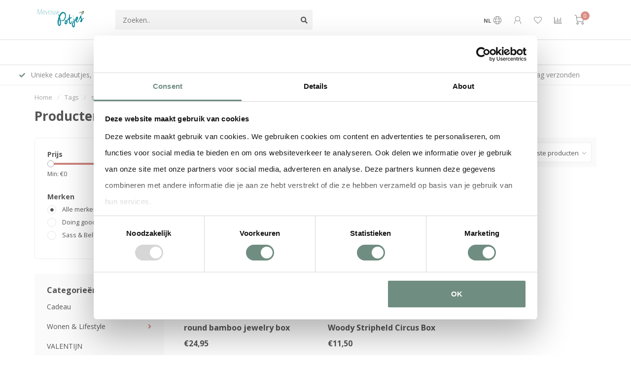

--- FILE ---
content_type: text/html;charset=utf-8
request_url: https://www.millows.nl/tags/sieradendoosje/
body_size: 15021
content:
<!DOCTYPE html>
<html lang="nl">
  <head>
    
    <!--
        
        Theme Nova | v1.5.3.06122201_1_1
        Theme designed and created by Dyvelopment - We are true e-commerce heroes!
        
        For custom Lightspeed eCom work like custom design or development,
        please contact us at www.dyvelopment.com

          _____                  _                                  _   
         |  __ \                | |                                | |  
         | |  | |_   ___   _____| | ___  _ __  _ __ ___   ___ _ __ | |_ 
         | |  | | | | \ \ / / _ \ |/ _ \| '_ \| '_ ` _ \ / _ \ '_ \| __|
         | |__| | |_| |\ V /  __/ | (_) | |_) | | | | | |  __/ | | | |_ 
         |_____/ \__, | \_/ \___|_|\___/| .__/|_| |_| |_|\___|_| |_|\__|
                  __/ |                 | |                             
                 |___/                  |_|                             
    -->
    
    <meta charset="utf-8"/>
<!-- [START] 'blocks/head.rain' -->
<!--

  (c) 2008-2026 Lightspeed Netherlands B.V.
  http://www.lightspeedhq.com
  Generated: 25-01-2026 @ 11:29:32

-->
<link rel="canonical" href="https://www.millows.nl/tags/sieradendoosje/"/>
<link rel="alternate" href="https://www.millows.nl/index.rss" type="application/rss+xml" title="Nieuwe producten"/>
<meta name="robots" content="noodp,noydir"/>
<meta name="google-site-verification" content="puDXJjaBwXgH9AyW_hhAtPQwt3e_Ms-q4_YnUcZjeO0"/>
<meta property="og:url" content="https://www.millows.nl/tags/sieradendoosje/?source=facebook"/>
<meta property="og:site_name" content="Mevrouw Potjes "/>
<meta property="og:title" content="sieradendoosje"/>
<meta property="og:description" content="Bij Mevrouw Potjes vind je de leukste persoonlijke cadeaus! Unieke woondecoratie en betekenisvolle cadeautjes voor jezelf of voor een ander. Ieder pakketje is b"/>
<script>
(function(w,d,s,l,i){w[l]=w[l]||[];w[l].push({'gtm.start':
new Date().getTime(),event:'gtm.js'});var f=d.getElementsByTagName(s)[0],
j=d.createElement(s),dl=l!='dataLayer'?'&l='+l:'';j.async=true;j.src=
'https://www.googletagmanager.com/gtm.js?id='+i+dl;f.parentNode.insertBefore(j,f);
})(window,document,'script','dataLayer','GTM-KKFPLVK');</script>
<!-- End Google Tag Manager -->
</script>
<script src="https://ajax.googleapis.com/ajax/libs/jquery/1.9.1/jquery.min.js"></script>
<script src="https://services.elfsight.com/lightspeed/assets/plugins/jquery.instashow.packaged.js"></script>
<script src="https://www.googletagmanager.com/gtag/js?id=AW-CONVERSION_ID"></script>
<script>
window.dataLayer = window.dataLayer || [];
        function gtag(){dataLayer.push(arguments);}
        gtag('js', new Date());

        gtag('config','AW-CONVERSION_ID');
</script>
<script>
<!-- Google tag (gtag.js) -->
<script async src="https://www.googletagmanager.com/gtag/js?id=G-FTJT8FTJ79"></script>
<script>
    window.dataLayer = window.dataLayer || [];
    function gtag(){dataLayer.push(arguments);}
    gtag('js', new Date());
    gtag('config', 'G-FTJT8FTJ79');
</script>
</script>
<!--[if lt IE 9]>
<script src="https://cdn.webshopapp.com/assets/html5shiv.js?2025-02-20"></script>
<![endif]-->
<!-- [END] 'blocks/head.rain' -->
    
        	  	              	    	    	    	    	    	         
        <title>sieradendoosje - Mevrouw Potjes </title>
    
    <meta name="description" content="Bij Mevrouw Potjes vind je de leukste persoonlijke cadeaus! Unieke woondecoratie en betekenisvolle cadeautjes voor jezelf of voor een ander. Ieder pakketje is b" />
    <meta name="keywords" content="sieradendoosje, Millows, JoJo Living, JoJo &amp; Millows, Mevrouw Potjes" />
    
        
    <meta http-equiv="X-UA-Compatible" content="IE=edge">
    <meta name="viewport" content="width=device-width, initial-scale=1.0, maximum-scale=1.0, user-scalable=0">
    <meta name="apple-mobile-web-app-capable" content="yes">
    <meta name="apple-mobile-web-app-status-bar-style" content="black">
    
        	        
		<link rel="preconnect" href="https://cdn.webshopapp.com/">
		<link rel="preconnect" href="https://assets.webshopapp.com">	
    		<link rel="preconnect" href="https://fonts.googleapis.com">
		<link rel="preconnect" href="https://fonts.gstatic.com" crossorigin>
		<link rel="dns-prefetch" href="https://fonts.googleapis.com">
		<link rel="dns-prefetch" href="https://fonts.gstatic.com" crossorigin>
    		<link rel="dns-prefetch" href="https://cdn.webshopapp.com/">
		<link rel="dns-prefetch" href="https://assets.webshopapp.com">	

    <link rel="shortcut icon" href="https://cdn.webshopapp.com/shops/293160/themes/183616/assets/favicon.ico?20260119135629" type="image/x-icon" />
    <script src="https://cdn.webshopapp.com/shops/293160/themes/183616/assets/jquery-1-12-4-min.js?20260119135730"></script>
    
    <script>!navigator.userAgent.match('MSIE 10.0;') || document.write('<script src="https://cdn.webshopapp.com/shops/293160/themes/183616/assets/proto-polyfill.js?20260119135730">\x3C/script>')</script>
    <script>if(navigator.userAgent.indexOf("MSIE ") > -1 || navigator.userAgent.indexOf("Trident/") > -1) { document.write('<script src="https://cdn.webshopapp.com/shops/293160/themes/183616/assets/intersection-observer-polyfill.js?20260119135730">\x3C/script>') }</script>
    
        <link href="//fonts.googleapis.com/css?family=Open%20Sans:400,300,600,700&amp;display=swap" rel="preload" as="style">
    <link href="//fonts.googleapis.com/css?family=Open%20Sans:400,300,600,700&amp;display=swap" rel="stylesheet">
        
    <link rel="preload" href="https://cdn.webshopapp.com/shops/293160/themes/183616/assets/fontawesome-5-min.css?20260119135730" as="style">
    <link rel="stylesheet" href="https://cdn.webshopapp.com/shops/293160/themes/183616/assets/fontawesome-5-min.css?20260119135730">
    
    <link rel="preload" href="https://cdn.webshopapp.com/shops/293160/themes/183616/assets/bootstrap-min.css?20260119135730" as="style">
    <link rel="stylesheet" href="https://cdn.webshopapp.com/shops/293160/themes/183616/assets/bootstrap-min.css?20260119135730">
    
    <link rel="preload" as="script" href="https://cdn.webshopapp.com/assets/gui.js?2025-02-20">
    <script src="https://cdn.webshopapp.com/assets/gui.js?2025-02-20"></script>
    
    <link rel="preload" as="script" href="https://cdn.webshopapp.com/assets/gui-responsive-2-0.js?2025-02-20">
    <script src="https://cdn.webshopapp.com/assets/gui-responsive-2-0.js?2025-02-20"></script>
    
        
    <link rel="preload" href="https://cdn.webshopapp.com/shops/293160/themes/183616/assets/style.css?20260119135730" as="style">
    <link rel="stylesheet" href="https://cdn.webshopapp.com/shops/293160/themes/183616/assets/style.css?20260119135730" />
    
    <!-- User defined styles -->
    <link rel="preload" href="https://cdn.webshopapp.com/shops/293160/themes/183616/assets/settings.css?20260119135730" as="style">
    <link rel="preload" href="https://cdn.webshopapp.com/shops/293160/themes/183616/assets/custom.css?20260119135730" as="style">
    <link rel="stylesheet" href="https://cdn.webshopapp.com/shops/293160/themes/183616/assets/settings.css?20260119135730" />
    <link rel="stylesheet" href="https://cdn.webshopapp.com/shops/293160/themes/183616/assets/custom.css?20260119135730" />
    
    <script>
   var productStorage = {};
   var theme = {};

  </script>    
    <link type="preload" src="https://cdn.webshopapp.com/shops/293160/themes/183616/assets/countdown-min.js?20260119135730" as="script">
    <link type="preload" src="https://cdn.webshopapp.com/shops/293160/themes/183616/assets/swiper-4-min.js?20260119135730" as="script">
    <link type="preload" src="https://cdn.webshopapp.com/shops/293160/themes/183616/assets/swiper-453.js?20260119135730" as="script">
    <link type="preload" src="https://cdn.webshopapp.com/shops/293160/themes/183616/assets/global.js?20260119135730" as="script">
    
            
      </head>
  <body class="layout-custom">
    <div class="body-content"><div class="overlay"><i class="fa fa-times"></i></div><header><div id="header-holder"><div class="container"><div id="header-content"><div class="header-left"><div class="categories-button small scroll scroll-nav hidden-sm hidden-xs hidden-xxs"><div class="nav-icon"><div class="bar1"></div><div class="bar3"></div><span>Menu</span></div></div><div id="mobilenav" class="categories-button small mobile visible-sm visible-xs visible-xxs"><div class="nav-icon"><div class="bar1"></div><div class="bar3"></div></div><span>Menu</span></div><span id="mobilesearch" class="visible-xxs visible-xs visible-sm"><a href="https://www.millows.nl/"><i class="fa fa-search" aria-hidden="true"></i></a></span><a href="https://www.millows.nl/" class="logo hidden-sm hidden-xs hidden-xxs"><img class="logo" src="https://cdn.webshopapp.com/shops/293160/themes/183616/v/2364748/assets/logo.png?20240703141316" alt="Mevrouw Potjes "></a></div><div class="header-center"><div class="search hidden-sm hidden-xs hidden-xxs"><form action="https://www.millows.nl/search/" class="searchform" method="get"><div class="search-holder"><input type="text" class="searchbox" name="q" placeholder="Zoeken.." autocomplete="off"><i class="fa fa-search" aria-hidden="true"></i><i class="fa fa-times clearsearch" aria-hidden="true"></i></div></form><div class="searchcontent hidden-xs hidden-xxs"><div class="searchresults"></div><div class="more"><a href="#" class="search-viewall">Bekijk alle resultaten <span>(0)</span></a></div><div class="noresults">Geen producten gevonden</div></div></div><a href="https://www.millows.nl/" class="hidden-lg hidden-md hidden-xs hidden-xxs"><img class="logo" src="https://cdn.webshopapp.com/shops/293160/themes/183616/v/2364748/assets/logo.png?20240703141316" alt="Mevrouw Potjes "></a><a href="https://www.millows.nl/" class="visible-xxs visible-xs"><img class="logo" src="https://cdn.webshopapp.com/shops/293160/themes/183616/v/2289000/assets/logo-mobile.png?20240506084816" alt="Mevrouw Potjes "></a></div><div class="header-right text-right"><div class="user-actions hidden-sm hidden-xs hidden-xxs"><a href="#" class="header-link" data-fancy="fancy-locale-holder" data-fancy-type="flyout" data-tooltip title="Taal & Valuta" data-placement="bottom"><span class="current-lang">NL</span><i class="nova-icon nova-icon-globe"></i></a><a href="https://www.millows.nl/account/" class="account header-link" data-fancy="fancy-account-holder" data-tooltip title="Mijn account" data-placement="bottom"><!-- <img src="https://cdn.webshopapp.com/shops/293160/themes/183616/assets/icon-user.svg?20260119135730" alt="My account" class="icon"> --><i class="nova-icon nova-icon-user"></i></a><a href="https://www.millows.nl/account/wishlist/" class="header-link" data-tooltip title="Verlanglijst" data-placement="bottom" data-fancy="fancy-account-holder"><i class="nova-icon nova-icon-heart"></i></a><a href="" class="header-link compare" data-fancy="fancy-compare-holder" data-fancy-type="flyout" data-tooltip title="Vergelijk" data-placement="bottom"><i class="nova-icon nova-icon-chart"></i></a><div class="fancy-box flyout fancy-compare-holder"><div class="fancy-compare"><div class="row"><div class="col-md-12"><h4>Vergelijk producten</h4></div><div class="col-md-12"><p>U heeft nog geen producten toegevoegd.</p></div></div></div></div><div class="fancy-box flyout fancy-locale-holder"><div class="fancy-locale"><div class=""><label for="">Kies uw taal</label><div class="flex-container middle"><div class="flex-col"><span class="flags nl"></span></div><div class="flex-col flex-grow-1"><select id="" class="fancy-select" onchange="document.location=this.options[this.selectedIndex].getAttribute('data-url')"><option lang="nl" title="Nederlands" data-url="https://www.millows.nl/go/category/" selected="selected">Nederlands</option></select></div></div></div><div class="margin-top-half"><label for="">Kies uw valuta</label><div class="flex-container middle"><div class="flex-col"><span><strong>€</strong></span></div><div class="flex-col flex-grow-1"><select id="" class="fancy-select" onchange="document.location=this.options[this.selectedIndex].getAttribute('data-url')"><option data-url="https://www.millows.nl/session/currency/eur/" selected="selected">EUR</option></select></div></div></div></div></div></div><a href="https://www.millows.nl/cart/" class="cart header-link" data-fancy="fancy-cart-holder"><div class="cart-icon"><i class="nova-icon nova-icon-shopping-cart"></i><span id="qty" class="highlight-bg cart-total-qty shopping-cart">0</span></div></a></div></div></div></div><div class="cf"></div><div class="subnav-dimmed"></div><div class=" borders  hidden-xxs hidden-xs hidden-sm" id="navbar"><div class="container-fluid"><div class="row"><div class="col-md-12"><nav><ul class="megamenu"><li class="hidden-sm hidden-xs hidden-xxs"><a href="https://www.millows.nl/">Home</a></li><li><a href="https://www.millows.nl/cadeau/" class="dropdown">Cadeau </a><ul class="sub1 megamenu"><li><div class="container"><div class="row"><div class="col-md-12 maxheight"><div class="row"><div class="col-md-3 sub-holder"><h4><a href="https://www.millows.nl/cadeau/tegeltjes/">Tegeltjes </a></h4></div><div class="col-md-3 sub-holder"><h4><a href="https://www.millows.nl/cadeau/kleinigheidje/">Kleinigheidje </a></h4><ul class="sub2"><li><a href="https://www.millows.nl/cadeau/kleinigheidje/cadeau-onder-de-10/">Cadeau onder de €10</a></li><li><a href="https://www.millows.nl/cadeau/kleinigheidje/cadeau-onder-de-20/">Cadeau onder de €20</a></li><li><a href="https://www.millows.nl/cadeau/kleinigheidje/hart-onder-de-riem/">Hart onder de riem </a></li></ul></div><div class="col-md-3 sub-holder"><h4><a href="https://www.millows.nl/cadeau/gepersonaliseerde-cadeaus/">Gepersonaliseerde cadeaus </a></h4><ul class="sub2"><li><a href="https://www.millows.nl/cadeau/gepersonaliseerde-cadeaus/graveren/">Graveren </a></li><li><a href="https://www.millows.nl/cadeau/gepersonaliseerde-cadeaus/fotos-polaroid/">Foto&#039;s | Polaroid </a></li></ul></div><div class="col-md-3 sub-holder"><h4><a href="https://www.millows.nl/cadeau/speciaal-voor/">Speciaal voor:</a></h4><ul class="sub2"><li><a href="https://www.millows.nl/cadeau/speciaal-voor/juf-meester/">Juf &amp; Meester </a></li><li><a href="https://www.millows.nl/cadeau/speciaal-voor/moeder/">Moeder </a></li><li><a href="https://www.millows.nl/cadeau/speciaal-voor/vader/">Vader </a></li><li><a href="https://www.millows.nl/cadeau/speciaal-voor/iemand-van-wie-je-houdt/">Iemand van wie je houdt </a></li></ul></div><div class="cf"></div><div class="col-md-3 sub-holder"><h4><a href="https://www.millows.nl/cadeau/moment-van-geven/">Moment van geven </a></h4><ul class="sub2"><li><a href="https://www.millows.nl/cadeau/moment-van-geven/bedankt/">Bedankt </a></li><li><a href="https://www.millows.nl/cadeau/moment-van-geven/verjaardag/">Verjaardag</a></li><li><a href="https://www.millows.nl/cadeau/moment-van-geven/nieuwe-woning/">Nieuwe woning </a></li><li><a href="https://www.millows.nl/cadeau/moment-van-geven/geboorte/">Geboorte </a></li><li><a href="https://www.millows.nl/cadeau/moment-van-geven/pensioen/">Pensioen </a></li><li><a href="https://www.millows.nl/cadeau/moment-van-geven/huwelijk/">Huwelijk </a></li><li><a href="https://www.millows.nl/cadeau/moment-van-geven/een-nieuw-avontuur/">Een nieuw avontuur </a></li><li><a href="https://www.millows.nl/cadeau/moment-van-geven/geslaagd/">Geslaagd </a></li></ul></div><div class="col-md-3 sub-holder"><h4><a href="https://www.millows.nl/cadeau/sterkte-wensen/">Sterkte wensen </a></h4><ul class="sub2"><li><a href="https://www.millows.nl/cadeau/sterkte-wensen/beterschap/">Beterschap </a></li><li><a href="https://www.millows.nl/cadeau/sterkte-wensen/condoleance/">Condoleance </a></li></ul></div></div></div></div></div></li></ul></li><li><a href="https://www.millows.nl/wonen-lifestyle/" class="dropdown">Wonen &amp; Lifestyle</a><ul class="sub1 megamenu"><li><div class="container"><div class="row"><div class="col-md-12 maxheight"><div class="row"><div class="col-md-3 sub-holder"><h4><a href="https://www.millows.nl/wonen-lifestyle/wonen/">Wonen</a></h4><ul class="sub2"><li><a href="https://www.millows.nl/wonen-lifestyle/wonen/kaarsen-kandelaren/">Kaarsen &amp; Kandelaren</a></li><li><a href="https://www.millows.nl/wonen-lifestyle/wonen/lichthuisjes/">Lichthuisjes</a></li><li><a href="https://www.millows.nl/wonen-lifestyle/wonen/fotolijsten-houders/">Fotolijsten &amp; houders</a></li><li><a href="https://www.millows.nl/wonen-lifestyle/wonen/vazen/">Vazen</a></li><li><a href="https://www.millows.nl/wonen-lifestyle/wonen/potten/">Potten</a></li><li><a href="https://www.millows.nl/wonen-lifestyle/wonen/haken-knoppen/">Haken &amp; Knoppen</a></li><li><a href="https://www.millows.nl/wonen-lifestyle/wonen/keuken/">Keuken</a><ul class="sub3"><li><a href="https://www.millows.nl/wonen-lifestyle/wonen/keuken/mokken/">Mokken</a></li><li><a href="https://www.millows.nl/wonen-lifestyle/wonen/keuken/bekers/">Bekers</a></li><li><a href="https://www.millows.nl/wonen-lifestyle/wonen/keuken/servies/">Servies</a></li><li><a href="https://www.millows.nl/wonen-lifestyle/wonen/keuken/keuken-accessoires/">Keuken Accessoires</a></li></ul></li><li><a href="https://www.millows.nl/wonen-lifestyle/wonen/overig/">Overig</a></li></ul></div><div class="col-md-3 sub-holder"><h4><a href="https://www.millows.nl/wonen-lifestyle/lifestyle/">Lifestyle</a></h4><ul class="sub2"><li><a href="https://www.millows.nl/wonen-lifestyle/lifestyle/stationary/">Stationary</a><ul class="sub3"><li><a href="https://www.millows.nl/wonen-lifestyle/lifestyle/stationary/wenskaarten/">Wenskaarten </a></li></ul></li><li><a href="https://www.millows.nl/wonen-lifestyle/lifestyle/diy/">DIY</a></li><li><a href="https://www.millows.nl/wonen-lifestyle/lifestyle/amber-blokjes/">Amber Blokjes</a></li><li><a href="https://www.millows.nl/wonen-lifestyle/lifestyle/moment-van-rust/">Moment van Rust</a></li></ul></div><div class="col-md-3 sub-holder"><h4><a href="https://www.millows.nl/wonen-lifestyle/sieraden-accesoires/">Sieraden &amp; Accesoires</a></h4><ul class="sub2"><li><a href="https://www.millows.nl/wonen-lifestyle/sieraden-accesoires/sieraden/">Sieraden</a></li><li><a href="https://www.millows.nl/wonen-lifestyle/sieraden-accesoires/tassen/">Tassen</a></li><li><a href="https://www.millows.nl/wonen-lifestyle/sieraden-accesoires/portemonneetjes/">Portemonneetjes</a></li><li><a href="https://www.millows.nl/wonen-lifestyle/sieraden-accesoires/hoeden/">Hoeden</a></li><li><a href="https://www.millows.nl/wonen-lifestyle/sieraden-accesoires/sjaals-mutsen/">Sjaals &amp; Mutsen</a></li></ul></div><div class="col-md-3 sub-holder"><h4><a href="https://www.millows.nl/wonen-lifestyle/voor-buiten/">Voor Buiten</a></h4><ul class="sub2"><li><a href="https://www.millows.nl/wonen-lifestyle/voor-buiten/bloemzaden/">Bloemzaden</a></li><li><a href="https://www.millows.nl/wonen-lifestyle/voor-buiten/overig/">Overig</a></li></ul></div><div class="cf"></div><div class="col-md-3 sub-holder"><h4><a href="https://www.millows.nl/wonen-lifestyle/droog-en-zijden-bloemen/">Droog- en Zijden Bloemen</a></h4><ul class="sub2"><li><a href="https://www.millows.nl/wonen-lifestyle/droog-en-zijden-bloemen/droogbloemen/">Droogbloemen</a></li><li><a href="https://www.millows.nl/wonen-lifestyle/droog-en-zijden-bloemen/zijden-bloemen/">Zijden Bloemen</a></li></ul></div></div></div></div></div></li></ul></li><li><a href="https://www.millows.nl/valentijn/" class="">VALENTIJN </a></li><li><a href="https://www.millows.nl/blogs/mevrouwpotjesblog/">Mevrouw Potjes Blog</a></li><li><a href="https://www.millows.nl/brands/">Merken</a></li></ul></nav></div></div></div></div><div class="subheader-holder"><div class="subheader"><div class="usps-slider-holder" style="width:100%;"><div class="swiper-container usps-header below-nav"><div class="swiper-wrapper"><div class="swiper-slide usp-block"><div><i class="fas fa-check"></i> Unieke cadeautjes, kosteloos met liefde verpakt. 
          </div></div><div class="swiper-slide usp-block"><div><i class="fas fa-check"></i> Geen verzendkosten vanaf €100 in NL 
          </div></div><div class="swiper-slide usp-block"><div><i class="fas fa-check"></i> Binnen 1 werkdag verzonden 
          </div></div></div></div></div></div></div></header><div class="breadcrumbs"><div class="container"><div class="row"><div class="col-md-12"><a href="https://www.millows.nl/" title="Home">Home</a><span><span class="seperator">/</span><a href="https://www.millows.nl/tags/"><span>Tags</span></a></span><span><span class="seperator">/</span><a href="https://www.millows.nl/tags/sieradendoosje/"><span>sieradendoosje</span></a></span></div></div></div></div><div id="collection-container" class="container collection"><div class="row "><div class="col-md-12"><h1 class="page-title">Producten getagd met sieradendoosje</h1></div></div><div class="row"><div class="col-md-3 sidebar hidden-sm hidden-xs hidden-xxs"><div class="filters-sidebar gray-border margin-top rounded hidden-xxs hidden-xs hidden-sm"><form action="https://www.millows.nl/tags/sieradendoosje/" method="get" class="custom_filter_form sidebar"><input type="hidden" name="sort" value="newest" /><input type="hidden" name="brand" value="0" /><input type="hidden" name="mode" value="grid" /><input type="hidden" name="limit" value="24" /><input type="hidden" name="sort" value="newest" /><input type="hidden" name="max" value="25" class="custom_filter_form_max" /><input type="hidden" name="min" value="0" class="custom_filter_form_min" /><div class="filter-holder"><div class="row"><div class="custom-filter-col"><div class="price-filter-block"><h5>Prijs</h5><div class="sidebar-filter-slider"><div class="collection-filter-price"></div></div><div class="price-filter-range cf"><div class="min">Min: €<span>0</span></div><div class="max">Max: €<span>25</span></div></div></div></div><div class="custom-filter-col"><div class="custom-filter-block"><h5>Merken</h5><ul class="filter-values"><li class="" data-filter-group="brands"><input id="brand_0_sidebar" type="radio" name="brand" value="0"  checked="checked" class="fancy-radio" /><label for="brand_0_sidebar">Alle merken</label></li><li class="" data-filter-group="brands"><input id="brand_4801648_sidebar" type="radio" name="brand" value="4801648"  class="fancy-radio" /><label for="brand_4801648_sidebar">Doing goods</label></li><li class="" data-filter-group="brands"><input id="brand_3797121_sidebar" type="radio" name="brand" value="3797121"  class="fancy-radio" /><label for="brand_3797121_sidebar">Sass &amp; Belle</label></li></ul></div></div></div></div></form></div><div class="sidebar-cats rowmargin hidden-sm hidden-xs hidden-xxs "><h4>Categorieën</h4><ul class="sub0"><li><div class="main-cat"><a href="https://www.millows.nl/cadeau/">Cadeau </a><span class="open-sub"></span></div><ul class="sub1"><li class=" nosubs"><div class="main-cat"><a href="https://www.millows.nl/cadeau/tegeltjes/">Tegeltjes  <span class="count">(45)</span></a></div></li><li class=""><div class="main-cat"><a href="https://www.millows.nl/cadeau/kleinigheidje/">Kleinigheidje  <span class="count">(632)</span></a><span class="open-sub"></span></div><ul class="sub2"><li><div class="main-cat"><a href="https://www.millows.nl/cadeau/kleinigheidje/cadeau-onder-de-10/">Cadeau onder de €10</a></div></li><li><div class="main-cat"><a href="https://www.millows.nl/cadeau/kleinigheidje/cadeau-onder-de-20/">Cadeau onder de €20</a></div></li><li><div class="main-cat"><a href="https://www.millows.nl/cadeau/kleinigheidje/hart-onder-de-riem/">Hart onder de riem </a></div></li></ul></li><li class=""><div class="main-cat"><a href="https://www.millows.nl/cadeau/gepersonaliseerde-cadeaus/">Gepersonaliseerde cadeaus  <span class="count">(18)</span></a><span class="open-sub"></span></div><ul class="sub2"><li><div class="main-cat"><a href="https://www.millows.nl/cadeau/gepersonaliseerde-cadeaus/graveren/">Graveren </a></div></li><li><div class="main-cat"><a href="https://www.millows.nl/cadeau/gepersonaliseerde-cadeaus/fotos-polaroid/">Foto&#039;s | Polaroid </a></div></li></ul></li><li class=""><div class="main-cat"><a href="https://www.millows.nl/cadeau/speciaal-voor/">Speciaal voor: <span class="count">(267)</span></a><span class="open-sub"></span></div><ul class="sub2"><li><div class="main-cat"><a href="https://www.millows.nl/cadeau/speciaal-voor/juf-meester/">Juf &amp; Meester </a></div></li><li><div class="main-cat"><a href="https://www.millows.nl/cadeau/speciaal-voor/moeder/">Moeder </a></div></li><li><div class="main-cat"><a href="https://www.millows.nl/cadeau/speciaal-voor/vader/">Vader </a></div></li><li><div class="main-cat"><a href="https://www.millows.nl/cadeau/speciaal-voor/iemand-van-wie-je-houdt/">Iemand van wie je houdt </a></div></li></ul></li><li class=""><div class="main-cat"><a href="https://www.millows.nl/cadeau/moment-van-geven/">Moment van geven  <span class="count">(365)</span></a><span class="open-sub"></span></div><ul class="sub2"><li><div class="main-cat"><a href="https://www.millows.nl/cadeau/moment-van-geven/bedankt/">Bedankt </a></div></li><li><div class="main-cat"><a href="https://www.millows.nl/cadeau/moment-van-geven/verjaardag/">Verjaardag</a></div></li><li><div class="main-cat"><a href="https://www.millows.nl/cadeau/moment-van-geven/nieuwe-woning/">Nieuwe woning </a></div></li><li><div class="main-cat"><a href="https://www.millows.nl/cadeau/moment-van-geven/geboorte/">Geboorte </a></div></li><li><div class="main-cat"><a href="https://www.millows.nl/cadeau/moment-van-geven/pensioen/">Pensioen </a></div></li><li><div class="main-cat"><a href="https://www.millows.nl/cadeau/moment-van-geven/huwelijk/">Huwelijk </a></div></li><li><div class="main-cat"><a href="https://www.millows.nl/cadeau/moment-van-geven/een-nieuw-avontuur/">Een nieuw avontuur </a></div></li><li><div class="main-cat"><a href="https://www.millows.nl/cadeau/moment-van-geven/geslaagd/">Geslaagd </a></div></li></ul></li><li class=""><div class="main-cat"><a href="https://www.millows.nl/cadeau/sterkte-wensen/">Sterkte wensen  <span class="count">(40)</span></a><span class="open-sub"></span></div><ul class="sub2"><li><div class="main-cat"><a href="https://www.millows.nl/cadeau/sterkte-wensen/beterschap/">Beterschap </a></div></li><li><div class="main-cat"><a href="https://www.millows.nl/cadeau/sterkte-wensen/condoleance/">Condoleance </a></div></li></ul></li></ul></li><li><div class="main-cat"><a href="https://www.millows.nl/wonen-lifestyle/">Wonen &amp; Lifestyle</a><span class="open-sub"></span></div><ul class="sub1"><li class=""><div class="main-cat"><a href="https://www.millows.nl/wonen-lifestyle/wonen/">Wonen <span class="count">(920)</span></a><span class="open-sub"></span></div><ul class="sub2"><li><div class="main-cat"><a href="https://www.millows.nl/wonen-lifestyle/wonen/kaarsen-kandelaren/">Kaarsen &amp; Kandelaren</a></div></li><li><div class="main-cat"><a href="https://www.millows.nl/wonen-lifestyle/wonen/lichthuisjes/">Lichthuisjes</a></div></li><li><div class="main-cat"><a href="https://www.millows.nl/wonen-lifestyle/wonen/fotolijsten-houders/">Fotolijsten &amp; houders</a></div></li><li><div class="main-cat"><a href="https://www.millows.nl/wonen-lifestyle/wonen/vazen/">Vazen</a></div></li><li><div class="main-cat"><a href="https://www.millows.nl/wonen-lifestyle/wonen/potten/">Potten</a></div></li><li><div class="main-cat"><a href="https://www.millows.nl/wonen-lifestyle/wonen/haken-knoppen/">Haken &amp; Knoppen</a></div></li><li><div class="main-cat"><a href="https://www.millows.nl/wonen-lifestyle/wonen/keuken/">Keuken</a><span class="open-sub"></span></div><ul class="sub3"><li><div class="main-cat"><a href="https://www.millows.nl/wonen-lifestyle/wonen/keuken/mokken/">Mokken</a></div></li><li><div class="main-cat"><a href="https://www.millows.nl/wonen-lifestyle/wonen/keuken/bekers/">Bekers</a></div></li><li><div class="main-cat"><a href="https://www.millows.nl/wonen-lifestyle/wonen/keuken/servies/">Servies</a></div></li><li><div class="main-cat"><a href="https://www.millows.nl/wonen-lifestyle/wonen/keuken/keuken-accessoires/">Keuken Accessoires</a></div></li></ul></li><li><div class="main-cat"><a href="https://www.millows.nl/wonen-lifestyle/wonen/overig/">Overig</a></div></li></ul></li><li class=""><div class="main-cat"><a href="https://www.millows.nl/wonen-lifestyle/lifestyle/">Lifestyle <span class="count">(181)</span></a><span class="open-sub"></span></div><ul class="sub2"><li><div class="main-cat"><a href="https://www.millows.nl/wonen-lifestyle/lifestyle/stationary/">Stationary</a><span class="open-sub"></span></div><ul class="sub3"><li><div class="main-cat"><a href="https://www.millows.nl/wonen-lifestyle/lifestyle/stationary/wenskaarten/">Wenskaarten </a></div></li></ul></li><li><div class="main-cat"><a href="https://www.millows.nl/wonen-lifestyle/lifestyle/diy/">DIY</a></div></li><li><div class="main-cat"><a href="https://www.millows.nl/wonen-lifestyle/lifestyle/amber-blokjes/">Amber Blokjes</a></div></li><li><div class="main-cat"><a href="https://www.millows.nl/wonen-lifestyle/lifestyle/moment-van-rust/">Moment van Rust</a></div></li></ul></li><li class=""><div class="main-cat"><a href="https://www.millows.nl/wonen-lifestyle/sieraden-accesoires/">Sieraden &amp; Accesoires <span class="count">(304)</span></a><span class="open-sub"></span></div><ul class="sub2"><li><div class="main-cat"><a href="https://www.millows.nl/wonen-lifestyle/sieraden-accesoires/sieraden/">Sieraden</a></div></li><li><div class="main-cat"><a href="https://www.millows.nl/wonen-lifestyle/sieraden-accesoires/tassen/">Tassen</a></div></li><li><div class="main-cat"><a href="https://www.millows.nl/wonen-lifestyle/sieraden-accesoires/portemonneetjes/">Portemonneetjes</a></div></li><li><div class="main-cat"><a href="https://www.millows.nl/wonen-lifestyle/sieraden-accesoires/hoeden/">Hoeden</a></div></li><li><div class="main-cat"><a href="https://www.millows.nl/wonen-lifestyle/sieraden-accesoires/sjaals-mutsen/">Sjaals &amp; Mutsen</a></div></li></ul></li><li class=""><div class="main-cat"><a href="https://www.millows.nl/wonen-lifestyle/voor-buiten/">Voor Buiten <span class="count">(72)</span></a><span class="open-sub"></span></div><ul class="sub2"><li><div class="main-cat"><a href="https://www.millows.nl/wonen-lifestyle/voor-buiten/bloemzaden/">Bloemzaden</a></div></li><li><div class="main-cat"><a href="https://www.millows.nl/wonen-lifestyle/voor-buiten/overig/">Overig</a></div></li></ul></li><li class=""><div class="main-cat"><a href="https://www.millows.nl/wonen-lifestyle/droog-en-zijden-bloemen/">Droog- en Zijden Bloemen <span class="count">(10)</span></a><span class="open-sub"></span></div><ul class="sub2"><li><div class="main-cat"><a href="https://www.millows.nl/wonen-lifestyle/droog-en-zijden-bloemen/droogbloemen/">Droogbloemen</a></div></li><li><div class="main-cat"><a href="https://www.millows.nl/wonen-lifestyle/droog-en-zijden-bloemen/zijden-bloemen/">Zijden Bloemen</a></div></li></ul></li></ul></li><li><div class="main-cat"><a href="https://www.millows.nl/valentijn/">VALENTIJN </a></div></li></ul></div><div class="sidebar-usps rowmargin hidden-sm hidden-xs hidden-xxs"><ul><li><i class="fas fa-check"></i><h4>Unieke cadeautjes, voor anderen én jezelf.  Kosteloos met zorg en aandacht verpakt.</h4></li><li><i class="fas fa-check"></i><h4>Voor 17:00 besteld, vandaag nog mee met PostNL</h4></li><li><i class="fas fa-check"></i><h4>Groot of klein pakket, in NL verzending €4,95</h4></li></ul></div></div><div class="col-md-9"><div class="row"></div><div class="row"><div class="col-md-12 margin-top"><div class="custom-filters-holder"><div class=""><form id="sort_filters" class="filters-top standalone"><a href="https://www.millows.nl/tags/sieradendoosje/" class="active"><i class="fa fa-th"></i></a><a href="https://www.millows.nl/tags/sieradendoosje/?mode=list" class=""><i class="fa fa-th-list"></i></a><input type="hidden" name="sort" value="newest" /><input type="hidden" name="brand" value="0" /><input type="hidden" name="mode" value="grid" /><input type="hidden" name="sort" value="newest" /><input type="hidden" name="max" value="25" id="custom_filter_form_max" /><input type="hidden" name="min" value="0" id="custom_filter_form_min" /><select name="limit" onchange="$('#sort_filters').submit();" class="fancy-select"><option value="24">24</option><option value="6">6</option><option value="12">12</option><option value="36">36</option><option value="72">72</option></select><select name="sort" onchange="$('#sort_filters').submit();" id="xxaa" class="fancy-select"><option value="popular">Meest bekeken</option><option value="newest" selected="selected">Nieuwste producten</option><option value="lowest">Laagste prijs</option><option value="highest">Hoogste prijs</option><option value="asc">Naam oplopend</option><option value="desc">Naam aflopend</option></select></form></div><div class="custom-filters-selected"></div></div></div></div><div class="row collection-products-row product-grid static-products-holder"><div class="product-grid odd col-md-4 col-sm-4 col-xs-6 col-xxs-6 margin-top" data-loopindex="1" data-trueindex="1" data-homedeal=""><div class="product-block-holder rounded shadow-hover  white-bg" data-pid="157580492" data-json="https://www.millows.nl/round-bamboo-jewelry-box.html?format=json"><div class="product-block text-left"><div class="product-block-image"><a href="https://www.millows.nl/round-bamboo-jewelry-box.html"><img height="325" width="325" src="https://cdn.webshopapp.com/shops/293160/files/476174363/325x325x2/sass-belle-round-bamboo-jewelry-box.jpg" alt="Sass &amp; Belle round bamboo jewelry box" title="Sass &amp; Belle round bamboo jewelry box" /><div class="himage"></div></a></div><div class="brand">Sass &amp; Belle</div><h4 class="with-brand"><a href="https://www.millows.nl/round-bamboo-jewelry-box.html" title="Sass &amp; Belle round bamboo jewelry box" class="title">
          round bamboo jewelry box        </a></h4><a href="https://www.millows.nl/round-bamboo-jewelry-box.html" class="product-block-quick quickshop"><i class="fas fa-search"></i></a><a href="https://www.millows.nl/round-bamboo-jewelry-box.html" class="product-block-quick wishlist" data-fancy="fancy-account-holder"><i class="far fa-heart"></i></a><a href="https://www.millows.nl/compare/add/312945968/" data-compare="312945968" class="product-block-quick compare"><i class="fas fa-chart-bar"></i></a><div class="product-block-price"><strong>€24,95</strong></div></div></div></div><div class="product-grid even col-md-4 col-sm-4 col-xs-6 col-xxs-6 margin-top" data-loopindex="2" data-trueindex="2" data-homedeal=""><div class="product-block-holder rounded shadow-hover  white-bg" data-pid="150097942" data-json="https://www.millows.nl/woody-stripheld-circus-box.html?format=json"><div class="product-block text-left"><div class="product-block-image"><a href="https://www.millows.nl/woody-stripheld-circus-box.html"><img height="325" width="325" src="https://cdn.webshopapp.com/shops/293160/files/452024853/325x325x2/doing-goods-woody-stripheld-circus-box.jpg" alt="Doing goods Woody Stripheld Circus Box" title="Doing goods Woody Stripheld Circus Box" /><div class="himage"></div></a></div><div class="brand">Doing goods</div><h4 class="with-brand"><a href="https://www.millows.nl/woody-stripheld-circus-box.html" title="Doing goods Woody Stripheld Circus Box" class="title">
          Woody Stripheld Circus Box        </a></h4><a href="https://www.millows.nl/woody-stripheld-circus-box.html" class="product-block-quick quickshop"><i class="fas fa-search"></i></a><a href="https://www.millows.nl/woody-stripheld-circus-box.html" class="product-block-quick wishlist" data-fancy="fancy-account-holder"><i class="far fa-heart"></i></a><a href="https://www.millows.nl/compare/add/297060353/" data-compare="297060353" class="product-block-quick compare"><i class="fas fa-chart-bar"></i></a><div class="product-block-price"><strong>€11,50</strong></div></div></div></div><div class="cf hidden-lg hidden-md hidden-sm visible-xs visible-xxs" data-colwidth="4" data-index-div2="2"></div></div></div></div></div><script>
    $(function(){
    $(".collection-filter-price").slider(
    {
      range: true,
      min: 0,
      max: 25,
      values: [0, 25],
      step: 1,
      slide: function( event, ui)
      {
        $('.price-filter-range .min span').html(ui.values[0]);
        $('.price-filter-range .max span').html(ui.values[1]);
        
        $('.custom_filter_form_min, #price_filter_form_min').val(ui.values[0]);
        $('.custom_filter_form_max, #price_filter_form_max').val(ui.values[1]);
      },
      stop: function(event, ui)
      {
        //$('#custom_filter_form').submit();
        $(this).closest('form').submit();
      }
    });
    
  });
</script><!-- [START] 'blocks/body.rain' --><script>
(function () {
  var s = document.createElement('script');
  s.type = 'text/javascript';
  s.async = true;
  s.src = 'https://www.millows.nl/services/stats/pageview.js';
  ( document.getElementsByTagName('head')[0] || document.getElementsByTagName('body')[0] ).appendChild(s);
})();
</script><!-- Global site tag (gtag.js) - Google Analytics --><script async src="https://www.googletagmanager.com/gtag/js?id=G-FTJT8FTJ79"></script><script>
    window.dataLayer = window.dataLayer || [];
    function gtag(){dataLayer.push(arguments);}

        gtag('consent', 'default', {"ad_storage":"denied","ad_user_data":"denied","ad_personalization":"denied","analytics_storage":"denied","region":["AT","BE","BG","CH","GB","HR","CY","CZ","DK","EE","FI","FR","DE","EL","HU","IE","IT","LV","LT","LU","MT","NL","PL","PT","RO","SK","SI","ES","SE","IS","LI","NO","CA-QC"]});
    
    gtag('js', new Date());
    gtag('config', 'G-FTJT8FTJ79', {
        'currency': 'EUR',
                'country': 'NL'
    });

        gtag('event', 'view_item_list', {"items":[{"item_id":"5055992773932","item_name":"round bamboo jewelry box","currency":"EUR","item_brand":"Sass & Belle","item_variant":"Default","price":24.95,"quantity":1,"item_category":"Wonen & Lifestyle","item_category2":"Cadeau","item_category3":"Speciaal voor:","item_category4":"Moeder","item_category5":"Moment van geven"},{"item_id":"00069175","item_name":"Woody Stripheld Circus Box","currency":"EUR","item_brand":"Doing goods","item_variant":"Default","price":11.5,"quantity":1,"item_category":"Cadeau","item_category2":"Wonen","item_category3":"Kleinigheidje","item_category4":"Cadeau onder de \u20ac20","item_category5":"Overig"}]});
    </script><script>
    !function(f,b,e,v,n,t,s)
    {if(f.fbq)return;n=f.fbq=function(){n.callMethod?
        n.callMethod.apply(n,arguments):n.queue.push(arguments)};
        if(!f._fbq)f._fbq=n;n.push=n;n.loaded=!0;n.version='2.0';
        n.queue=[];t=b.createElement(e);t.async=!0;
        t.src=v;s=b.getElementsByTagName(e)[0];
        s.parentNode.insertBefore(t,s)}(window, document,'script',
        'https://connect.facebook.net/en_US/fbevents.js');
    $(document).ready(function (){
        fbq('init', '620267852595925');
                fbq('track', 'PageView', []);
            });
</script><noscript><img height="1" width="1" style="display:none" src="https://www.facebook.com/tr?id=620267852595925&ev=PageView&noscript=1"
    /></noscript><!-- Google Tag Manager (noscript) --><noscript><iframe src="https://www.googletagmanager.com/ns.html?id=GTM-KKFPLVK"
height="0" width="0" style="display:none;visibility:hidden"></iframe></noscript><!-- End Google Tag Manager (noscript) --><script id="Cookiebot" src="https://consent.cookiebot.com/uc.js" data-cbid="87898405-3bd0-4785-ad82-9023c1cad623" data-blockingmode="auto" type="text/javascript"></script><script>
(function () {
  var s = document.createElement('script');
  s.type = 'text/javascript';
  s.async = true;
  s.src = 'https://chimpstatic.com/mcjs-connected/js/users/b29101b8104a853a075d0a199/7d714ef5756b279a9a20339b2.js';
  ( document.getElementsByTagName('head')[0] || document.getElementsByTagName('body')[0] ).appendChild(s);
})();
</script><script>
(function () {
  var s = document.createElement('script');
  s.type = 'text/javascript';
  s.async = true;
  s.src = 'https://app.reloadify.com/assets/popups.js?reloadify_account_id=4d1f83ba-8303-4246-8c3e-41a726264b87';
  ( document.getElementsByTagName('head')[0] || document.getElementsByTagName('body')[0] ).appendChild(s);
})();
</script><script>
/*<!--klantenvertellen begin-->*/
                              (function(){
                                  var klantenvertellenData = {"inject_rewiews_position":".header","widgetHtml":"    <div class=\"kiyoh-shop-snippets\">\n        <div class=\"rating-box\">\n            <div class=\"rating\" style=\"width:95%\"><\/div>\n        <\/div>\n        <div class=\"kiyoh-schema\">\n            <p>\n                <a href=\"https:\/\/www.kiyoh.com\/reviews\/1046229\/millows\" target=\"_blank\" class=\"kiyoh-link\">\n                    Rating 9.5 out of 10, based on 307 customer reviews\n                <\/a>\n            <\/p>\n        <\/div>\n    <\/div>\n    <style>\n        .kiyoh-shop-snippets {\n            display: inline-block;\n            font-size: 13px;\n        }\n        .kiyoh-shop-snippets .rating-box {\n            width: 91px;\n            background: url('https:\/\/kiyoh-lightspeed.interactivated.me\/wp-content\/plugins\/klantenvertellen\/assets\/rating-sprite.png') no-repeat 0 -15px;\n            height: 15px;\n            margin: 11px 10px 10px 10px;\n        }\n\n        .kiyoh-shop-snippets .rating-box .rating {\n            height: 15px;\n            background: url('https:\/\/kiyoh-lightspeed.interactivated.me\/wp-content\/plugins\/klantenvertellen\/assets\/rating-sprite.png') no-repeat 0 0;\n            margin: 0;\n            padding: 0;\n        }\n        .kiyoh-shop-snippets .kiyoh-schema {\n            width: 170px;\n        }\n    <\/style><script type=\"application\/ld+json\">\n{\n    \"@context\": \"https:\/\/schema.org\",\n    \"@type\": \"Organization\",\n    \"url\": \"www.millows.nl\",\n    \"name\": \"www.millows.nl\",\n    \"aggregateRating\" : {\n         \"@type\": \"AggregateRating\",\n         \"bestRating\": \"10\",\n         \"ratingCount\": \"307\",\n         \"ratingValue\": \"9.5\",\n         \"url\": \"https:\/\/www.kiyoh.com\/reviews\/1046229\/millows\"\n    }\n}\n<\/script>"};
                                  function getCookie(name) {
                                    let matches = document.cookie.match(new RegExp(
                                      "(?:^|; )" + name.replace(/([\.$?*|{}\(\)\[\]\\/\+^])/g, '\$1') + "=([^;]*)"
                                    ));
                                    return matches ? decodeURIComponent(matches[1]) : undefined;
                                  }
                                  if (!getCookie('kiyohwidgetclose')){
                                      let div = document.createElement('div');
                                      div.innerHTML = klantenvertellenData.widgetHtml;
                                      if(klantenvertellenData.inject_rewiews_position=='body'){
                                          document.body.append(div);
                                      } else {
                                          var target = document.querySelector(klantenvertellenData.inject_rewiews_position);
var widget = document.querySelector(".kiyoh-shop-snippets');
if(!!widget){
return;
}
                                          if (!!target){
                                              div.style='display:inline';
                                              target.append(div);
                                          } else {
                                             // document.body.append(div);
                                          }
                                      }
                                      var closeButton = document.querySelector(".kiyoh-shop-snippets .kiyoh-close");
                                      if (!!closeButton){
                                          closeButton.addEventListener('click',function(){
                                              document.cookie = "kiyohwidgetclose=true; max-age=3600";
                                              var widget = document.querySelector(".kiyoh-shop-snippets");
                                              widget.remove();
                                          });
                                      }
                                  }
                              })();
/*<!--klantenvertellen end-->*/
</script><!-- [END] 'blocks/body.rain' --><div class="newsletter gray-bg"><h3><i class="fa fa-paper-plane" aria-hidden="true"></i> Schrijf je in voor onze nieuwsbrief!
        </h3><form action="https://www.millows.nl/account/newsletter/" method="post" id="form-newsletter"><input type="hidden" name="key" value="89a158e106949e39ea7a07ca08aae7c5" /><div class="input"><input type="email" name="email" id="emailaddress" value="" placeholder="E-mailadres" /></div><span class="submit button-bg" onclick="$('#form-newsletter').submit();"><i class="fa fa-envelope"></i> Abonneer</span></form></div><footer class=""><div class="container footer"><div class="row"><div class="col-md-3 col-sm-6 company-info rowmargin p-compact"><h3>Mevrouw Potjes </h3><p class="info"><i class="fas fa-map-marker-alt"></i> Sassenstraat 45<br>
          8011 PB Zwolle<br>
          KVK: 83045627
        </p><p class="info"><i class="fab fa-whatsapp"></i> +31658016296 (App nummer)</p><p class="info"><i class="fa fa-envelope"></i><a href="/cdn-cgi/l/email-protection#0e676068614e6367626261797d206062"><span class="__cf_email__" data-cfemail="660f080009260b0f0a0a09111548080a">[email&#160;protected]</span></a></p><div class="socials"><ul><li><a href="https://www.facebook.com/mevrouwpotjes" target="_blank" class="social-fb"><i class="fab fa-facebook-f"></i></a></li><li><a href="https://www.instagram.com/mevrouwpotjes" target="_blank" class="social-insta"><i class="fab fa-instagram" aria-hidden="true"></i></a></li></ul></div></div><div class="visible-sm"><div class="cf"></div></div><div class="col-md-3 col-sm-6 rowmargin"><h3>Categorieën</h3><ul><li><a href="https://www.millows.nl/cadeau/" title="Cadeau">
          Cadeau
        </a></li><li><a href="https://www.millows.nl/wonen-lifestyle/" title="Wonen &amp; Lifestyle">
          Wonen &amp; Lifestyle
        </a></li><li><a href="https://www.millows.nl/" title="RICE">
          RICE
        </a></li><li><a href="https://www.millows.nl/" title="Relatiegeschenken">
          Relatiegeschenken
        </a></li><li><a href="https://www.millows.nl/blogs/mevrouwpotjesblog/" title="Mevrouw Potjes Blog">
          Mevrouw Potjes Blog
        </a></li><li><a href="https://www.millows.nl/brands/" title="Merken">
          Merken
        </a></li></ul></div><div class="col-md-3 col-sm-6 rowmargin"><h3>Informatie</h3><ul><li><a href="https://www.millows.nl/service/about/" title="Over ons">Over ons</a></li><li><a href="https://www.millows.nl/service/stores/" title="Openingstijden en locatie">Openingstijden en locatie</a></li><li><a href="https://www.millows.nl/service/shipping-returns/" title="Verzenden &amp; retourneren">Verzenden &amp; retourneren</a></li><li><a href="https://www.millows.nl/service/general-terms-conditions/" title="Algemene voorwaarden">Algemene voorwaarden</a></li><li><a href="https://www.millows.nl/service/privacy-policy/" title="Privacy Policy">Privacy Policy</a></li><li><a href="https://www.millows.nl/service/" title="Klantenservice">Klantenservice</a></li><li><a href="https://www.millows.nl/sitemap/" title="Sitemap">Sitemap</a></li></ul></div><div class="col-md-3 col-sm-6 rowmargin"><h3>Mijn account</h3><ul><li><a href="https://www.millows.nl/account/information/" title="Account informatie">Account informatie</a></li><li><a href="https://www.millows.nl/account/orders/" title="Mijn bestellingen">Mijn bestellingen</a></li><li><a href="https://www.millows.nl/account/wishlist/" title="Mijn verlanglijst">Mijn verlanglijst</a></li><li><a href="https://www.millows.nl/compare/" title="Vergelijk">Vergelijk</a></li><li><a href="https://www.millows.nl/collection/" title="Alle producten">Alle producten</a></li></ul></div></div></div><div class="footer-bottom gray-bg"><div class="payment-icons-holder payment-icons-custom "><img src="https://cdn.webshopapp.com/assets/icon-payment-digitalwallet.png?2025-02-20" class="payment-icon-img" alt="Digital Wallet" title="Digital Wallet"><img src="https://cdn.webshopapp.com/assets/icon-payment-ideal.png?2025-02-20" class="payment-icon-img" alt="iDEAL" title="iDEAL"><img src="https://cdn.webshopapp.com/assets/icon-payment-klarnapaylater.png?2025-02-20" class="payment-icon-img" alt="Klarna." title="Klarna."><img src="https://cdn.webshopapp.com/assets/icon-payment-mastercard.png?2025-02-20" class="payment-icon-img" alt="MasterCard" title="MasterCard"><img src="https://cdn.webshopapp.com/assets/icon-payment-mistercash.png?2025-02-20" class="payment-icon-img" alt="Bancontact" title="Bancontact"><img src="https://cdn.webshopapp.com/assets/icon-payment-paypal.png?2025-02-20" class="payment-icon-img" alt="PayPal" title="PayPal"><img src="https://cdn.webshopapp.com/assets/icon-payment-visa.png?2025-02-20" class="payment-icon-img" alt="Visa" title="Visa"></div><div class="copyright"><p>
      © Copyright 2026 Mevrouw Potjes  - Powered by       <a href="https://www.lightspeedhq.nl/" title="Lightspeed" target="_blank">Lightspeed</a>  
                    -  <a href="https://www.dyvelopment.com/nl/lightspeed/design/" title="dyvelopment" target="_blank">Lightspeed design</a> by <a href="https://www.dyvelopment.com/nl/" title="dyvelopment" target="_blank">Dyvelopment</a></p></div></div></footer></div><div class="dimmed full"></div><div class="dimmed flyout"></div><!-- <div class="modal-bg"></div> --><div class="quickshop-holder"><div class="quickshop-inner"><div class="quickshop-modal body-bg rounded"><div class="x"></div><div class="left"><div class="product-image-holder"><div class="swiper-container swiper-quickimage product-image"><div class="swiper-wrapper"></div></div></div><div class="arrow img-arrow-left"><i class="fa fa-angle-left"></i></div><div class="arrow img-arrow-right"><i class="fa fa-angle-right"></i></div><div class="stock"></div></div><div class="right productpage"><div class="brand"></div><div class="title"></div><div class="description"></div><form id="quickshop-form" method="post" action=""><div class="content rowmargin"></div><div class="bottom rowmargin"><div class="addtocart-holder"><div class="qty"><input type="text" name="quantity" class="quantity qty-fast" value="1"><span class="qtyadd"><i class="fa fa-caret-up"></i></span><span class="qtyminus"><i class="fa fa-caret-down"></i></span></div><div class="addtocart"><button type="submit" name="addtocart" class="btn-addtocart button button-cta">Toevoegen aan winkelwagen <span class="icon-holder"><i class="nova-icon nova-icon-shopping-cart"></i></button></div></div></div></form></div></div></div></div><div class="fancy-box fancy-account-holder"><div class="fancy-account"><div class="container"><div class="row"><div class="col-md-12"><h4>Inloggen</h4></div><div class="col-md-12"><form action="https://www.millows.nl/account/loginPost/" method="post" id="form_login"><input type="hidden" name="key" value="89a158e106949e39ea7a07ca08aae7c5"><input type="email" name="email" placeholder="E-mailadres"><input type="password" name="password" placeholder="Wachtwoord"><button type="submit" class="button">Inloggen</button><a href="#" class="button facebook" rel="nofollow" onclick="gui_facebook('/account/loginFacebook/?return=https://www.millows.nl/'); return false;"><i class="fab fa-facebook"></i> Login with Facebook</a><a class="forgot-pass text-right" href="https://www.millows.nl/account/password/">Wachtwoord vergeten?</a></form></div></div><div class="row rowmargin80"><div class="col-md-12"><h4>Account aanmaken</h4></div><div class="col-md-12"><p>Door een account aan te maken in deze winkel kunt u het betalingsproces sneller doorlopen, meerdere adressen opslaan, bestellingen bekijken en volgen en meer.</p><a href="https://www.millows.nl/account/register/" class="button">Registreren</a></div></div><div class="row rowmargin"><div class="col-md-12 text-center"><a target="_blank" href="https://www.millows.nl/service/payment-methods/" title="Digital Wallet" class="payment-icons dark icon-payment-digitalwallet"></a><a target="_blank" href="https://www.millows.nl/service/payment-methods/" title="iDEAL" class="payment-icons dark icon-payment-ideal"></a><a target="_blank" href="https://www.millows.nl/service/payment-methods/" title="Klarna." class="payment-icons dark icon-payment-klarnapaylater"></a><a target="_blank" href="https://www.millows.nl/service/payment-methods/" title="MasterCard" class="payment-icons dark icon-payment-mastercard"></a><a target="_blank" href="https://www.millows.nl/service/payment-methods/" title="Bancontact" class="payment-icons dark icon-payment-mistercash"></a><a target="_blank" href="https://www.millows.nl/service/payment-methods/" title="PayPal" class="payment-icons dark icon-payment-paypal"></a><a target="_blank" href="https://www.millows.nl/service/payment-methods/" title="Visa" class="payment-icons dark icon-payment-visa"></a></div></div></div></div></div><div class="fancy-box fancy-cart-holder"><div class="fancy-cart"><div class="x small"></div><div class="contents"><div class="row"><div class="col-md-12"><h4>Recent toegevoegd</h4></div><div class="col-md-12"><p>U heeft geen artikelen in uw winkelwagen</p></div><div class="col-md-12 text-right"><span class="margin-right-10">Totaal incl. btw:</span><strong style="font-size:1.1em;">€0,00</strong></div><div class="col-md-12 visible-lg visible-md visible-sm margin-top"><a href="https://www.millows.nl/cart/" class="button inverted">Bekijk winkelwagen (0)</a><a href="https://www.millows.nl/checkout/" class="button">Doorgaan naar afrekenen</a></div><div class="col-md-12 margin-top hidden-lg hidden-md hidden-sm"><a href="" class="button inverted" onclick="clearFancyBox(); return false;">Ga verder met winkelen</a><a href="https://www.millows.nl/cart/" class="button">Bekijk winkelwagen (0)</a></div></div><div class="row rowmargin"><div class="col-md-12 text-center"><div class="payment-icons-holder payment-icons-custom p-0"><img src="https://cdn.webshopapp.com/assets/icon-payment-digitalwallet.png?2025-02-20" class="payment-icon-img" alt="Digital Wallet" title="Digital Wallet"><img src="https://cdn.webshopapp.com/assets/icon-payment-ideal.png?2025-02-20" class="payment-icon-img" alt="iDEAL" title="iDEAL"><img src="https://cdn.webshopapp.com/assets/icon-payment-klarnapaylater.png?2025-02-20" class="payment-icon-img" alt="Klarna." title="Klarna."><img src="https://cdn.webshopapp.com/assets/icon-payment-mastercard.png?2025-02-20" class="payment-icon-img" alt="MasterCard" title="MasterCard"><img src="https://cdn.webshopapp.com/assets/icon-payment-mistercash.png?2025-02-20" class="payment-icon-img" alt="Bancontact" title="Bancontact"><img src="https://cdn.webshopapp.com/assets/icon-payment-paypal.png?2025-02-20" class="payment-icon-img" alt="PayPal" title="PayPal"><img src="https://cdn.webshopapp.com/assets/icon-payment-visa.png?2025-02-20" class="payment-icon-img" alt="Visa" title="Visa"></div></div></div></div></div></div><div class="cart-popup-holder"><div class="cart-popup rounded body-bg"><div class="x body-bg" onclick="clearModals();"></div><div class="message-bar success margin-top hidden-xs hidden-xxs"><div class="icon"><i class="fas fa-check"></i></div><span class="message"></span></div><div class="message-bar-mobile-success visible-xs visible-xxs"></div><div class="flex-container seamless middle margin-top"><div class="flex-item col-50 text-center current-product-holder"><div class="current-product"><div class="image"></div><div class="content margin-top-half"><div class="title"></div><div class="variant-title"></div><div class="price margin-top-half"></div></div></div><div class="proceed-holder"><div class="proceed margin-top"><a href="https://www.millows.nl/" class="button lined margin-right-10" onclick="clearModals(); return false;">Ga verder met winkelen</a><a href="https://www.millows.nl/cart/" class="button">Bekijk winkelwagen</a></div></div></div><div class="flex-item right col-50 hidden-sm hidden-xs hidden-xxs"><div class="cart-popup-recent"><h4>Recent toegevoegd</h4><div class="sum text-right"><span>Totaal incl. btw:</span><span class="total"><strong>€0,00</strong></span></div></div><div class="margin-top text-center"><a target="_blank" href="https://www.millows.nl/service/payment-methods/" title="Digital Wallet" class="payment-icons dark icon-payment-digitalwallet"></a><a target="_blank" href="https://www.millows.nl/service/payment-methods/" title="iDEAL" class="payment-icons dark icon-payment-ideal"></a><a target="_blank" href="https://www.millows.nl/service/payment-methods/" title="Klarna." class="payment-icons dark icon-payment-klarnapaylater"></a><a target="_blank" href="https://www.millows.nl/service/payment-methods/" title="MasterCard" class="payment-icons dark icon-payment-mastercard"></a><a target="_blank" href="https://www.millows.nl/service/payment-methods/" title="Bancontact" class="payment-icons dark icon-payment-mistercash"></a><a target="_blank" href="https://www.millows.nl/service/payment-methods/" title="PayPal" class="payment-icons dark icon-payment-paypal"></a><a target="_blank" href="https://www.millows.nl/service/payment-methods/" title="Visa" class="payment-icons dark icon-payment-visa"></a></div></div></div></div></div><div class="fancy-box fancy-filters-holder"><div class="fancy-filters collection"><div class="x small"></div><div class="container"><div class="row"><div class="col-md-12"><h4><i class="fas fa-sliders-h"></i> Product filters</h4></div><div class="col-md-12"><form action="https://www.millows.nl/tags/sieradendoosje/" method="get" class="custom_filter_form "><input type="hidden" name="sort" value="newest" /><input type="hidden" name="brand" value="0" /><input type="hidden" name="mode" value="grid" /><input type="hidden" name="limit" value="24" /><input type="hidden" name="sort" value="newest" /><input type="hidden" name="max" value="25" class="custom_filter_form_max" /><input type="hidden" name="min" value="0" class="custom_filter_form_min" /><div class="filter-holder"><div class="row"><div class="custom-filter-col"><div class="price-filter-block"><h5>Prijs</h5><div class="sidebar-filter-slider"><div class="collection-filter-price"></div></div><div class="price-filter-range cf"><div class="min">Min: €<span>0</span></div><div class="max">Max: €<span>25</span></div></div></div></div><div class="custom-filter-col"><div class="custom-filter-block"><h5>Merken</h5><ul class="filter-values"><li class="" data-filter-group="brands"><input id="brand_0_" type="radio" name="brand" value="0"  checked="checked" class="fancy-radio" /><label for="brand_0_">Alle merken</label></li><li class="" data-filter-group="brands"><input id="brand_4801648_" type="radio" name="brand" value="4801648"  class="fancy-radio" /><label for="brand_4801648_">Doing goods</label></li><li class="" data-filter-group="brands"><input id="brand_3797121_" type="radio" name="brand" value="3797121"  class="fancy-radio" /><label for="brand_3797121_">Sass &amp; Belle</label></li></ul></div></div></div></div></form></div></div></div></div></div><span class="filter-toggle mobile body-bg hidden-lg hidden-md" data-fancy="fancy-filters-holder">
				Filters <i class="fas fa-sliders-h"></i></span><script data-cfasync="false" src="/cdn-cgi/scripts/5c5dd728/cloudflare-static/email-decode.min.js"></script><script type="text/javascript" src="https://cdn.webshopapp.com/shops/293160/themes/183616/assets/jquery-zoom-min.js?20260119135730"></script><script type="text/javascript" src="https://cdn.webshopapp.com/shops/293160/themes/183616/assets/jquery-ui-min.js?20260119135730"></script><script src="https://cdn.webshopapp.com/shops/293160/themes/183616/assets/bootstrap-3-3-7-min.js?20260119135730"></script><script type="text/javascript" src="https://cdn.webshopapp.com/shops/293160/themes/183616/assets/countdown-min.js?20260119135730"></script><script type="text/javascript" src="https://cdn.webshopapp.com/shops/293160/themes/183616/assets/swiper-4-min.js?20260119135730"></script><!--     <script type="text/javascript" src="https://cdn.webshopapp.com/shops/293160/themes/183616/assets/swiper-453.js?20260119135730"></script> --><script type="text/javascript" src="https://cdn.webshopapp.com/shops/293160/themes/183616/assets/global.js?20260119135730"></script><script>

    theme.settings = {
    reviewsEnabled: false,
    notificationEnabled: false,
    notification: '',
    freeShippingEnabled: false,
    quickShopEnabled: true,
    quickorder_enabled: false,
    product_block_white: true,
    sliderTimeout: 5000,
    variantBlocksEnabled: false,
    hoverSecondImageEnabled: true,
    navbarDimBg: true,
    navigationMode: 'menubar',
    boxed_product_grid_blocks_with_border: false,
    show_product_brands: true,
    show_product_description: false,
    enable_auto_related_products: true,
    showProductBrandInGrid: true,
    showProductReviewsInGrid: true,
    showProductFullTitle: false,
    showRelatedInCartPopup: false,
    productGridTextAlign: 'left',
    shadowOnHover: true,
    product_mouseover_zoom: false,
    collection_pagination_mode: 'classic',
    logo: 'https://cdn.webshopapp.com/shops/293160/themes/183616/v/2364748/assets/logo.png?20240703141316',
		logoMobile: 'https://cdn.webshopapp.com/shops/293160/themes/183616/v/2289000/assets/logo-mobile.png?20240506084816',
    subheader_usp_default_amount: 3,
    dealDisableExpiredSale: true,
    keep_stock: false,
  	filters_position: 'sidebar',
    yotpo_id: '',
    cart_icon: 'shopping-cart',
    live_add_to_cart: false,
    enable_cart_flyout: true,
    enable_cart_quick_checkout: true,
    productgrid_enable_reviews: true,
    show_amount_of_products_on_productpage: true
  };

  theme.images = {
    ratio: 'square',
    imageSize: '325x325x2',
    thumbSize: '75x75x2',
  }

  theme.shop = {
    id: 293160,
    domain: 'https://www.millows.nl/',
    currentLang: 'Nederlands',
    currencySymbol: '€',
    currencyTitle: 'eur',
		currencyCode: 'EUR',
    b2b: false,
    pageKey: '89a158e106949e39ea7a07ca08aae7c5',
    serverTime: 'Jan 25, 2026 11:29:32 +0100',
    getServerTime: function getServerTime()
    {
      return new Date(theme.shop.serverTime);
    },
    currencyConverter: 1.000000,
    template: 'pages/collection.rain',
    legalMode: 'normal',
    pricePerUnit: true,
    checkout: {
      stayOnPage: true,
    },
    breadcrumb:
		{
      title: '',
    },
    ssl: true,
    cart_redirect_back: true,
    wish_list: true,
  };
                                              
	theme.page = {
    compare_amount: 0,
    account: false,
  };

  theme.url = {
    shop: 'https://www.millows.nl/',
    domain: 'https://www.millows.nl/',
    static: 'https://static.webshopapp.com/shops/293160/',
    search: 'https://www.millows.nl/search/',
    cart: 'https://www.millows.nl/cart/',
    checkout: 'https://www.millows.nl/checkout/',
    //addToCart: 'https://www.millows.nl/cart/add/',
    addToCart: 'https://www.millows.nl/cart/add/',
    gotoProduct: 'https://www.millows.nl/go/product/',
  };
                               
	  theme.collection = {
    productCount: 2,
    pages: 1,
    page: 1,
    itemsFrom: 1,
    itemsTo: 2,
  };
	
  theme.text = {
    continueShopping: 'Ga verder met winkelen',
    proceedToCheckout: 'Doorgaan naar afrekenen',
    viewProduct: 'Bekijk product',
    addToCart: 'Toevoegen aan winkelwagen',
    noInformationFound: 'Geen informatie gevonden',
    view: 'Bekijken',
    moreInfo: 'Meer info',
    checkout: 'Bestellen',
    close: 'Sluiten',
    navigation: 'Navigatie',
    inStock: 'Op voorraad',
    outOfStock: 'Niet op voorraad',
    freeShipping: '',
    amountToFreeShipping: '',
    amountToFreeShippingValue: parseFloat(150),
    backorder: 'Backorder',
    search: 'Zoeken',
    tax: 'Incl. btw',
    exclShipping: 'Excl. <a href="https://www.millows.nl/service/shipping-returns/" target="_blank">Verzendkosten</a>',
    customizeProduct: 'Product aanpassen',
    expired: 'Expired',
    dealExpired: 'Actie verlopen',
    compare: 'Vergelijk',
    wishlist: 'Verlanglijst',
    cart: 'Winkelwagen',
    SRP: 'AVP',
    inclVAT: 'Incl. btw',
    exclVAT: 'Excl. btw',
    unitPrice: 'Stukprijs',
    lastUpdated: 'Laatst bijgewerkt',
    onlinePricesMayDiffer: 'Prijzen online en in de winkel kunnen verschillen',
    countdown: {
      labels: ['Years', 'Months ', 'Weeks', 'Dagen', 'Uur', 'Minuten', 'Seconden'],
      labels1: ['Jaar', 'Maand ', 'Week', 'Dag', 'Hour', 'Minute', 'Second'],
    },
    chooseLanguage: 'Kies uw taal',
    chooseCurrency: 'Kies uw valuta',
    loginOrMyAccount: 'Inloggen',
    validFor: 'Geldig voor',
    pts: 'punten',
    apply: 'Toepassen',
  }
    
  theme.navigation = {
    "items": [
      {
        "title": "Home",
        "url": "https://www.millows.nl/",
        "subs": false,
      },{
        "title": "Cadeau ",
        "url": "https://www.millows.nl/cadeau/",
        "subs":  [{
            "title": "Tegeltjes ",
        		"url": "https://www.millows.nl/cadeau/tegeltjes/",
            "subs": false,
          },{
            "title": "Kleinigheidje ",
        		"url": "https://www.millows.nl/cadeau/kleinigheidje/",
            "subs":  [{
                "title": "Cadeau onder de €10",
                "url": "https://www.millows.nl/cadeau/kleinigheidje/cadeau-onder-de-10/",
                "subs": false,
              },{
                "title": "Cadeau onder de €20",
                "url": "https://www.millows.nl/cadeau/kleinigheidje/cadeau-onder-de-20/",
                "subs": false,
              },{
                "title": "Hart onder de riem ",
                "url": "https://www.millows.nl/cadeau/kleinigheidje/hart-onder-de-riem/",
                "subs": false,
              },],
          },{
            "title": "Gepersonaliseerde cadeaus ",
        		"url": "https://www.millows.nl/cadeau/gepersonaliseerde-cadeaus/",
            "subs":  [{
                "title": "Graveren ",
                "url": "https://www.millows.nl/cadeau/gepersonaliseerde-cadeaus/graveren/",
                "subs": false,
              },{
                "title": "Foto&#039;s | Polaroid ",
                "url": "https://www.millows.nl/cadeau/gepersonaliseerde-cadeaus/fotos-polaroid/",
                "subs": false,
              },],
          },{
            "title": "Speciaal voor:",
        		"url": "https://www.millows.nl/cadeau/speciaal-voor/",
            "subs":  [{
                "title": "Juf &amp; Meester ",
                "url": "https://www.millows.nl/cadeau/speciaal-voor/juf-meester/",
                "subs": false,
              },{
                "title": "Moeder ",
                "url": "https://www.millows.nl/cadeau/speciaal-voor/moeder/",
                "subs": false,
              },{
                "title": "Vader ",
                "url": "https://www.millows.nl/cadeau/speciaal-voor/vader/",
                "subs": false,
              },{
                "title": "Iemand van wie je houdt ",
                "url": "https://www.millows.nl/cadeau/speciaal-voor/iemand-van-wie-je-houdt/",
                "subs": false,
              },],
          },{
            "title": "Moment van geven ",
        		"url": "https://www.millows.nl/cadeau/moment-van-geven/",
            "subs":  [{
                "title": "Bedankt ",
                "url": "https://www.millows.nl/cadeau/moment-van-geven/bedankt/",
                "subs": false,
              },{
                "title": "Verjaardag",
                "url": "https://www.millows.nl/cadeau/moment-van-geven/verjaardag/",
                "subs": false,
              },{
                "title": "Nieuwe woning ",
                "url": "https://www.millows.nl/cadeau/moment-van-geven/nieuwe-woning/",
                "subs": false,
              },{
                "title": "Geboorte ",
                "url": "https://www.millows.nl/cadeau/moment-van-geven/geboorte/",
                "subs": false,
              },{
                "title": "Pensioen ",
                "url": "https://www.millows.nl/cadeau/moment-van-geven/pensioen/",
                "subs": false,
              },{
                "title": "Huwelijk ",
                "url": "https://www.millows.nl/cadeau/moment-van-geven/huwelijk/",
                "subs": false,
              },{
                "title": "Een nieuw avontuur ",
                "url": "https://www.millows.nl/cadeau/moment-van-geven/een-nieuw-avontuur/",
                "subs": false,
              },{
                "title": "Geslaagd ",
                "url": "https://www.millows.nl/cadeau/moment-van-geven/geslaagd/",
                "subs": false,
              },],
          },{
            "title": "Sterkte wensen ",
        		"url": "https://www.millows.nl/cadeau/sterkte-wensen/",
            "subs":  [{
                "title": "Beterschap ",
                "url": "https://www.millows.nl/cadeau/sterkte-wensen/beterschap/",
                "subs": false,
              },{
                "title": "Condoleance ",
                "url": "https://www.millows.nl/cadeau/sterkte-wensen/condoleance/",
                "subs": false,
              },],
          },],
      },{
        "title": "Wonen &amp; Lifestyle",
        "url": "https://www.millows.nl/wonen-lifestyle/",
        "subs":  [{
            "title": "Wonen",
        		"url": "https://www.millows.nl/wonen-lifestyle/wonen/",
            "subs":  [{
                "title": "Kaarsen &amp; Kandelaren",
                "url": "https://www.millows.nl/wonen-lifestyle/wonen/kaarsen-kandelaren/",
                "subs": false,
              },{
                "title": "Lichthuisjes",
                "url": "https://www.millows.nl/wonen-lifestyle/wonen/lichthuisjes/",
                "subs": false,
              },{
                "title": "Fotolijsten &amp; houders",
                "url": "https://www.millows.nl/wonen-lifestyle/wonen/fotolijsten-houders/",
                "subs": false,
              },{
                "title": "Vazen",
                "url": "https://www.millows.nl/wonen-lifestyle/wonen/vazen/",
                "subs": false,
              },{
                "title": "Potten",
                "url": "https://www.millows.nl/wonen-lifestyle/wonen/potten/",
                "subs": false,
              },{
                "title": "Haken &amp; Knoppen",
                "url": "https://www.millows.nl/wonen-lifestyle/wonen/haken-knoppen/",
                "subs": false,
              },{
                "title": "Keuken",
                "url": "https://www.millows.nl/wonen-lifestyle/wonen/keuken/",
                "subs":  [{
                    "title": "Mokken",
                    "url": "https://www.millows.nl/wonen-lifestyle/wonen/keuken/mokken/",
                    "subs": false,
                  },{
                    "title": "Bekers",
                    "url": "https://www.millows.nl/wonen-lifestyle/wonen/keuken/bekers/",
                    "subs": false,
                  },{
                    "title": "Servies",
                    "url": "https://www.millows.nl/wonen-lifestyle/wonen/keuken/servies/",
                    "subs": false,
                  },{
                    "title": "Keuken Accessoires",
                    "url": "https://www.millows.nl/wonen-lifestyle/wonen/keuken/keuken-accessoires/",
                    "subs": false,
                  },],
              },{
                "title": "Overig",
                "url": "https://www.millows.nl/wonen-lifestyle/wonen/overig/",
                "subs": false,
              },],
          },{
            "title": "Lifestyle",
        		"url": "https://www.millows.nl/wonen-lifestyle/lifestyle/",
            "subs":  [{
                "title": "Stationary",
                "url": "https://www.millows.nl/wonen-lifestyle/lifestyle/stationary/",
                "subs":  [{
                    "title": "Wenskaarten ",
                    "url": "https://www.millows.nl/wonen-lifestyle/lifestyle/stationary/wenskaarten/",
                    "subs": false,
                  },],
              },{
                "title": "DIY",
                "url": "https://www.millows.nl/wonen-lifestyle/lifestyle/diy/",
                "subs": false,
              },{
                "title": "Amber Blokjes",
                "url": "https://www.millows.nl/wonen-lifestyle/lifestyle/amber-blokjes/",
                "subs": false,
              },{
                "title": "Moment van Rust",
                "url": "https://www.millows.nl/wonen-lifestyle/lifestyle/moment-van-rust/",
                "subs": false,
              },],
          },{
            "title": "Sieraden &amp; Accesoires",
        		"url": "https://www.millows.nl/wonen-lifestyle/sieraden-accesoires/",
            "subs":  [{
                "title": "Sieraden",
                "url": "https://www.millows.nl/wonen-lifestyle/sieraden-accesoires/sieraden/",
                "subs": false,
              },{
                "title": "Tassen",
                "url": "https://www.millows.nl/wonen-lifestyle/sieraden-accesoires/tassen/",
                "subs": false,
              },{
                "title": "Portemonneetjes",
                "url": "https://www.millows.nl/wonen-lifestyle/sieraden-accesoires/portemonneetjes/",
                "subs": false,
              },{
                "title": "Hoeden",
                "url": "https://www.millows.nl/wonen-lifestyle/sieraden-accesoires/hoeden/",
                "subs": false,
              },{
                "title": "Sjaals &amp; Mutsen",
                "url": "https://www.millows.nl/wonen-lifestyle/sieraden-accesoires/sjaals-mutsen/",
                "subs": false,
              },],
          },{
            "title": "Voor Buiten",
        		"url": "https://www.millows.nl/wonen-lifestyle/voor-buiten/",
            "subs":  [{
                "title": "Bloemzaden",
                "url": "https://www.millows.nl/wonen-lifestyle/voor-buiten/bloemzaden/",
                "subs": false,
              },{
                "title": "Overig",
                "url": "https://www.millows.nl/wonen-lifestyle/voor-buiten/overig/",
                "subs": false,
              },],
          },{
            "title": "Droog- en Zijden Bloemen",
        		"url": "https://www.millows.nl/wonen-lifestyle/droog-en-zijden-bloemen/",
            "subs":  [{
                "title": "Droogbloemen",
                "url": "https://www.millows.nl/wonen-lifestyle/droog-en-zijden-bloemen/droogbloemen/",
                "subs": false,
              },{
                "title": "Zijden Bloemen",
                "url": "https://www.millows.nl/wonen-lifestyle/droog-en-zijden-bloemen/zijden-bloemen/",
                "subs": false,
              },],
          },],
      },{
        "title": "VALENTIJN ",
        "url": "https://www.millows.nl/valentijn/",
        "subs": false,
      },                {
        	"title": "Mevrouw Potjes Blog",
        	"url": "https://www.millows.nl/blogs/mevrouwpotjesblog/",
        	"subs": false,
      	},
                    
            {
        "title": "Merken",
        "url": "https://www.millows.nl/brands/",
        "subs": false,
      },
            
          ]
  };
	</script><script type="application/ld+json">
[
			{
    "@context": "http://schema.org",
    "@type": "BreadcrumbList",
    "itemListElement":
    [
      {
        "@type": "ListItem",
        "position": 1,
        "item": {
        	"@id": "https://www.millows.nl/",
        	"name": "Home"
        }
      },
    	    	{
    		"@type": "ListItem",
     		"position": 2,
     		"item":	{
      		"@id": "https://www.millows.nl/tags/",
      		"name": "Tags"
    		}
    	},    	    	{
    		"@type": "ListItem",
     		"position": 3,
     		"item":	{
      		"@id": "https://www.millows.nl/tags/sieradendoosje/",
      		"name": "sieradendoosje"
    		}
    	}    	     ]
  },
      
        
    
    
    {
  "@context": "http://schema.org",
  "@id": "https://www.millows.nl/#Organization",
  "@type": "Organization",
  "url": "https://www.millows.nl/", 
  "name": "Mevrouw Potjes ",
  "logo": "https://cdn.webshopapp.com/shops/293160/themes/183616/v/2364748/assets/logo.png?20240703141316",
  "telephone": "",
  "email": "info@millows.nl"
  ,
  "aggregateRating": {
        "@type": "AggregateRating",
        "bestRating": "10",
        "worstRating": "1",
        "ratingValue": "9.5",
        "reviewCount": "150",
        "url":"https://www.kiyoh.com/reviews/1046229/millows"
    }
      }
  ]
</script>    
    <script>
    window.LS_theme = {
      "developer": "Dyvelopment",
      "name": "Nova",
      "docs":"https://www.dyvelopment.com/manuals/themes/nova/NL_Jan_2020.pdf"
    }
    </script>
</body>
</html>

--- FILE ---
content_type: text/css; charset=UTF-8
request_url: https://cdn.webshopapp.com/shops/293160/themes/183616/assets/settings.css?20260119135730
body_size: 2471
content:
:root{ font-size: 14px; }

@font-face {
  font-family: "nova-icons";
  src:url("nova-icons.eot?20260119135730");
  src:url("nova-icons.eot?20260119135730?#iefix") format("embedded-opentype"),
    url("nova-icons.woff?20260119135730") format("woff"),
    url("nova-icons.ttf?20260119135730") format("truetype"),
    url("nova-icons.svg?20260119135730#nova-icons") format("svg");
  font-display: swap;
  font-weight: normal;
  font-style: normal;
/*   font-display: auto; */
}

[data-icon]:before {
  font-family: "nova-icons" !important;
  content: attr(data-icon);
  font-style: normal !important;
  font-weight: normal !important;
  font-variant: normal !important;
  text-transform: none !important;
  speak: none;
  line-height: 1;
  -webkit-font-smoothing: antialiased;
  -moz-osx-font-smoothing: grayscale;
}

[class^="nova-icon-"]:before,
[class*=" nova-icon-"]:before {
  font-family: "nova-icons" !important;
  font-style: normal !important;
  font-weight: normal !important;
  font-variant: normal !important;
  text-transform: none !important;
  speak: none;
  line-height: 1;
  -webkit-font-smoothing: antialiased;
  -moz-osx-font-smoothing: grayscale;
}

.nova-icon-user:before {
  content: "\61";
}
.nova-icon-heart:before {
  content: "\64";
}
.nova-icon-globe:before {
  content: "\65";
}
.nova-icon-chart:before {
  content: "\67";
}
.nova-icon-shopping-bag:before {
  content: "\62";
}
.nova-icon-shopping-cart:before {
  content: "\63";
}

body
{
  font-family: "Open Sans", Helvetica, sans-serif;
  background: #ffffff ;
  color:#555555;
  font-size:14px;
  font-weight:400;
}

.product-block-holder img, .product-list-holder img
{
    aspect-ratio: 1 / 1;
  }

#header-holder, .mobile-nav-header{ background:#ffffff; }
#header-holder #mobilesearch>a,
.mobile-nav-header h2{ color:#666666; }

.scroll-nav span, #mobilenav span
{
  color:#666666;
}

.categories-button.small .nav-icon>div{ background:#666666; }

a.header-link:link, a.header-link:visited,
a.header-link:hover, a.header-link:active
{ color:#666666; }

h1, h2, h3, h4, h5, h6, .gui-page-title, .productpage .timer-time,
.productpage .nav > li > a,
.gui-block-subtitle{font-family: "Open Sans", Helvetica, sans-serif;}

.productpage .nav > li > a{ color:#555555; }

.gui-progressbar li.gui-done a .count:before{ color:#da8e86 !important; }

a{ color:#555555; }
a:hover, a:active{ color: #da8e86;}
p a{ color:#da8e86; }

.gui a.gui-button-large.gui-button-action,
.gui-confirm-buttons a.gui-button-action,
.gui-cart-sum a.gui-button-action
{
  background:#708d81 !important;
  color:#fff !important;
  border:0 !important;
  font-weight: 600;
}
.btn-highlight{ background: #da8e86; color:#fff; display:inline-block; }
.highlight-txt{ color:#da8e86; }
.highlight-bg{ background:#da8e86; color:#fff; }
.button-color{ color:#708d81 !important; }

.button-bg, button, .button
{
  background:#708d81;
  text-decoration:none;
}

.button.inverted, .button.inverted:hover, .button.inverted:active, .button.inverted:focus
{
  background:none;
  color: #555555;
  border: 1px solid #555555;
  opacity:0.7;
  padding: 9px 20px; /* 1px less top/bottom becasue of border */
}

.productpage .related-products .button-holder .swiper-related-next,
.productpage .related-products .button-holder .swiper-related-prev
{
  color: #555555;
  border: 1px solid #555555;
}

.button-cta
{
  background:#708d81;
}

.gui-checkout .gui-confirm-buttons>a
{
  background:#708d81 !important;
}

button, .button { font-weight: 600; }
.small-button-bg, .small-button, .secondary-button{ background: #1f232b; }
button:hover, .button:hover, button:focus, .button:focus{ background:#647e74; color:#fff; text-decoration:none; }
.button-cta:hover, .button-cta:focus{ background:#647e74; color:#fff; text-decoration:none; }
.button.dark, button.dark{ backgroud:#333; color:#fff; }
.button-txt{ color:#708d81; }

.variant-block.active{ background: #1f232b;  border-color: #1f232b; }
.cart-container>a{ color:#333; }

.subheader-holder
{
  background:#ffffff;
  border-bottom:1px solid #eee;}

#notification{background: #31434c;color: #ffffff;}

.price-old{text-style:line-through; color: #da8e86;}

#navbar{background: #ffffff;font-size: 13px;}

#navbar nav>ul>li>ul{ background: #ffffff; color: #666666; }

#navbar.borders{ border-top: 1px solid #dddddd; border-bottom: 1px solid #dddddd; }

#navbar nav>ul>li>a
{
  color: #666666;
  font-weight: normal;
  letter-spacing:1px;
  text-decoration: none;
}
#navbar .home-icon{padding:10px; background:#ffffff;}
#navbar .home-icon.dark{ background:#e5e5e5;}

#navbar nav>ul>li>a:hover, #navbar nav>ul>li:hover>a, #navbar nav>ul>li.active>a{ color:#da8e86;}

#navbar nav>ul>li>a.dropdown:before{ color:#b2b2b2;}
#navbar ul ul a{color: #666666;  text-decoration:none;}
#navbar ul ul a:hover{color: #da8e86;}

.categories-button.main{ background: #da8e86; }

.searchbox{
  /*background: #ffffff;
  color:#ffffff;*/
  transition: all .25s ease;
}

.search-holder:after
{
  background: #a3a3a3;
}


.search .fa-times{color: #f00000; display:none; cursor:pointer;}
.searchbox.dark{background: #e5e5e5; color:#7f7f7f;}

.searchbox.dark .search .fa-search{  color:#7f7f7f;}
.searchbox.dark:hover, .searchbox.dark:active, .searchbox.dark:focus, .searchbox.dark.searchfocus
{
  background: #e5e5e5 !important;
  color:#ffffff !important;
}

.homepage-highlight{background-size:cover !important; height: 500px;}

@media(max-width:991px)
{
  footer{text-align:center;}
}

.usps-header, .usps-header a{ color:#888888; }
.usps-header i{ color:#708d81; }
.subheader-links a{ color:#888888; }

.swiper-pagination-bullet-active{ background: #da8e86; }

.countdown-block.highlight .countdown-amount
{
  background: #666666;
}

h3.with-link a,
h4.with-link a,
.headline.with-link a
{
  font-size:14px;
}

a.ui-tabs-anchor
{
    background: #ffffff;
    padding: 12px 20px;
    color: #666666;
    text-decoration:none;
}
.ui-state-active a.ui-tabs-anchor, a.ui-tabs-anchor:hover
{
  background: #ffffff;
}
.gui-div-faq-questions .gui-content-subtitle:after{ color: #da8e86;}

/*.expand-cat{ color:#da8e86;}*/
.read-more, .read-less{ background:#da8e86;}

.mobile-nav .open-sub:after, .sidebar-cats .open-sub:after
{
  color:#da8e86;
}

.sidebar-usps
{
  /*background: ;*/
  /*color:;*/
}

.sidebar-usps i, .productpage-usps i{ color:#da8e86; }

.sidebar-filter-slider
{
    margin: 10px 2px 10px 0px;
    background:#f5f5f5;
    padding-left:10px;
}
.collection-filter-price {
  height: 4px;
  position: relative;
}
.collection-filter-price .ui-slider-range {
  background-color: #cf867f;
  margin: 0;
  position: absolute;
  height: 4px;
}
.collection-filter-price .ui-slider-handle {
  /*background-color: #da8e86;*/
}

.filters-top a.active{ color: #da8e86; }

.quickview{ background:#ffffff; }
.quickcart{ background:#da8e86; }
.product-block-addtocart .quickcart{background:#708d81;}

footer{ background: #f1eee9; }
.footer h3 { color:#000000; }
.footer, footer, .footer a, footer .copyright a, footer .shop-rating{ color:#666666; }
.footer a:hover{ color:#da8e86; }

footer .newsletter, footer .newsletter h3{ color: ; color: #666666; }
footer .newsletter input[type="email"]{ background: #f2efeb; color:#666666; }
footer .newsletter input[type="email"]::-webkit-input-placeholder{ color:#666666; }
footer .newsletter input[type="email"]::-moz-placeholder{ color:#666666; }
footer .newsletter input[type="email"]::-ms-placeholder{ color:#666666; }
footer .newsletter input[type="email"]::-placeholder { color:#666666; }

.socials a{  background: #f2efeb; color:#666666; }

.footer.invert .newsletter{ border-bottom: 1px solid #e4e2dd; }
.footer.invert .newsletter input[type="email"]{ background: #e4e2dd; color:#5b5b5b; }

.darker-text{ color:#d8d8d8 !important; }
.darker-bg{ background:#d8d8d8 !important; }

.productpage .deliverytime-icon{ fill: #555555; }
.productpage .deliverytime-content{ color: #555555; }

.productpage .review-bar .fill{ background: #555555; }

.bundle-product .image:after
{
  background: #555555;
  color: #ffffff;
}

.addtocart-sticky{ background: #ffffff; }

.fancy-select
{
  background-image: url('data:image/svg+xml;charset=US-ASCII,%3Csvg%20xmlns%3D%22http%3A%2F%2Fwww.w3.org%2F2000%2Fsvg%22%20viewBox%3D%220%200%208.14%205.05%22%3E%0A%20%20%3Ctitle%3EAsset%203%3C%2Ftitle%3E%0A%20%20%3Cg%20id%3D%22abe7e859-115e-4568-82e8-11152a3cdada%22%20data-name%3D%22Layer%202%22%3E%0A%20%20%20%20%3Cg%20id%3D%2265fd8162-9791-42c2-9ba6-6dade6f7f55e%22%20data-name%3D%22Layer%203%22%3E%0A%20%20%20%20%20%20%3Cpolyline%20points%3D%227.86%200.25%204.07%204.49%200.28%200.25%22%20style%3D%22fill%3A%20none%3Bstroke%3A%20%23666666%3Bstroke-miterlimit%3A%2010%3Bstroke-width%3A%200.75px%22%2F%3E%0A%20%20%20%20%3C%2Fg%3E%0A%20%20%3C%2Fg%3E%0A%3C%2Fsvg%3E'),
  linear-gradient(to bottom, #ffffff 0%,#ffffff 100%);
}

.overflow-fade
{
	background-image: linear-gradient(to bottom,rgba(255,255,255,0), #ffffff);
}

/*
	Elements that need to get the body background color
*/
.shadow-hover.clear-bg:hover,
.article-custom article, .article-custom .share>a, .article-highlight .summary,
.product-block-holder .himage>img,
.product-bundle-holder .bundle-configure,
.productpage .discounts li,
.productpage .reviews-modal,
.productpage .specs-modal,
.custom-pagination .items,
.productpage-right form input,
.body-bg{ background: #ffffff; }

.product-block-holder.white-bg .himage>img
{
  background:#fff;
}

.gui-cart .gui-progressbar{ background: #ffffff !important; }

.gui-form label span.gui-nostyle
{
  color: #555555;
}

.gui-progressbar>ul>li>a
{
  background: #ffffff !important;
}

.gui-checkout .gui-progressbar ul li a,
.gui-progressbar>ul>li>a>span
{
  color: #555555 !important;
  opacity:1;
}

.gui-checkout .gui-progressbar ul li.gui-active a,
.gui-progressbar>ul>li>a>span
{
  opacity:1;
}

--- FILE ---
content_type: text/css; charset=UTF-8
request_url: https://cdn.webshopapp.com/shops/293160/themes/183616/assets/custom.css?20260119135730
body_size: 93
content:
/* 20260119135629 - v2 */
.gui,
.gui-block-linklist li a {
  color: #666666;
}

.gui-page-title,
.gui a.gui-bold,
.gui-block-subtitle,
.gui-table thead tr th,
.gui ul.gui-products li .gui-products-title a,
.gui-form label,
.gui-block-title.gui-dark strong,
.gui-block-title.gui-dark strong a,
.gui-content-subtitle {
  color: #666666;
}

.gui-block-inner strong {
  color: #a3a3a3;
}

.gui a {
  color: #708d81;
}

.gui-input.gui-focus,
.gui-text.gui-focus,
.gui-select.gui-focus {
  border-color: #708d81;
  box-shadow: 0 0 2px #708d81;
}

.gui-select.gui-focus .gui-handle {
  border-color: #708d81;
}

.gui-block,
.gui-block-title,
.gui-buttons.gui-border,
.gui-block-inner,
.gui-image {
  border-color: #dedede;
}

.gui-block-title {
  color: #666666;
  background-color: #ffffff;
}

.gui-content-title {
  color: #666666;
}

.gui-form .gui-field .gui-description span {
  color: #666666;
}

.gui-block-inner {
  background-color: #f4f4f4;
}

.gui-block-option {
  border-color: #fafafa;
  background-color: #fdfdfd;
}

.gui-block-option-block {
  border-color: #fafafa;
}

.gui-block-title strong {
  color: #666666;
}

.gui-line,
.gui-cart-sum .gui-line {
  background-color: #f0f0f0;
}

.gui ul.gui-products li {
  border-color: #f5f5f5;
}

.gui-block-subcontent,
.gui-content-subtitle {
  border-color: #f5f5f5;
}

.gui-faq,
.gui-login,
.gui-password,
.gui-register,
.gui-review,
.gui-sitemap,
.gui-block-linklist li,
.gui-table {
  border-color: #f5f5f5;
}

.gui-block-content .gui-table {
  border-color: #fafafa;
}

.gui-table thead tr th {
  border-color: #f0f0f0;
  background-color: #fdfdfd;
}

.gui-table tbody tr td {
  border-color: #fafafa;
}

.gui a.gui-button-large,
.gui a.gui-button-small {
  border-color: #8d8d8d;
  color: #ffffff;
  background-color: #708d81;
}

.gui a.gui-button-large.gui-button-action,
.gui a.gui-button-small.gui-button-action {
  border-color: #8d8d8d;
  color: #666666;
  background-color: #ffffff;
}

.gui a.gui-button-large:active,
.gui a.gui-button-small:active {
  background-color: #597067;
  border-color: #707070;
}

.gui a.gui-button-large.gui-button-action:active,
.gui a.gui-button-small.gui-button-action:active {
  background-color: #cccccc;
  border-color: #707070;
}

.gui-input,
.gui-text,
.gui-select,
.gui-number {
  border-color: #dedede;
  background-color: #ffffff;
}

.gui-select .gui-handle,
.gui-number .gui-handle {
  border-color: #dedede;
}

.gui-number .gui-handle a {
  background-color: #ffffff;
}

.gui-input input,
.gui-number input,
.gui-text textarea,
.gui-select .gui-value {
  color: #666666;
}

.gui-progressbar {
  background-color: #da8e86;
}

/* custom */



--- FILE ---
content_type: application/javascript; charset=UTF-8
request_url: https://api.livechatinc.com/v3.6/customer/action/get_dynamic_configuration?x-region=us-south1&license_id=19352187&client_id=c5e4f61e1a6c3b1521b541bc5c5a2ac5&url=https%3A%2F%2Fwww.millows.nl%2Ftags%2Fsieradendoosje%2F&channel_type=code&origin=livechat&implementation_type=manual_channels&jsonp=__3hbgnwghaj8
body_size: 46
content:
__3hbgnwghaj8({"organization_id":"be80d314-6799-4792-98fa-e1af820c951f","livechat_active":false,"default_widget":"livechat"});

--- FILE ---
content_type: text/javascript;charset=utf-8
request_url: https://www.millows.nl/services/stats/pageview.js
body_size: -412
content:
// SEOshop 25-01-2026 11:29:34